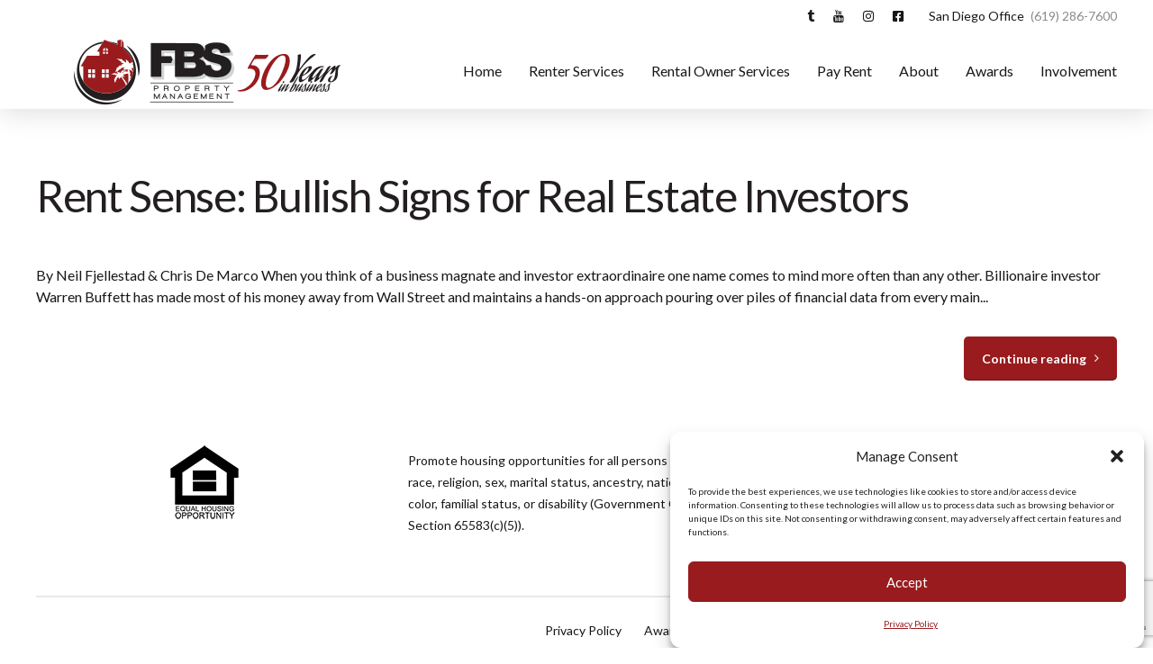

--- FILE ---
content_type: text/html; charset=utf-8
request_url: https://www.google.com/recaptcha/api2/anchor?ar=1&k=6LdYAqgbAAAAADuTktltDsFnKTGCkVfxspDT1VG4&co=aHR0cHM6Ly9mYnMtcG0uY29tOjQ0Mw..&hl=en&v=PoyoqOPhxBO7pBk68S4YbpHZ&size=invisible&anchor-ms=20000&execute-ms=30000&cb=80f7v7giekdn
body_size: 48573
content:
<!DOCTYPE HTML><html dir="ltr" lang="en"><head><meta http-equiv="Content-Type" content="text/html; charset=UTF-8">
<meta http-equiv="X-UA-Compatible" content="IE=edge">
<title>reCAPTCHA</title>
<style type="text/css">
/* cyrillic-ext */
@font-face {
  font-family: 'Roboto';
  font-style: normal;
  font-weight: 400;
  font-stretch: 100%;
  src: url(//fonts.gstatic.com/s/roboto/v48/KFO7CnqEu92Fr1ME7kSn66aGLdTylUAMa3GUBHMdazTgWw.woff2) format('woff2');
  unicode-range: U+0460-052F, U+1C80-1C8A, U+20B4, U+2DE0-2DFF, U+A640-A69F, U+FE2E-FE2F;
}
/* cyrillic */
@font-face {
  font-family: 'Roboto';
  font-style: normal;
  font-weight: 400;
  font-stretch: 100%;
  src: url(//fonts.gstatic.com/s/roboto/v48/KFO7CnqEu92Fr1ME7kSn66aGLdTylUAMa3iUBHMdazTgWw.woff2) format('woff2');
  unicode-range: U+0301, U+0400-045F, U+0490-0491, U+04B0-04B1, U+2116;
}
/* greek-ext */
@font-face {
  font-family: 'Roboto';
  font-style: normal;
  font-weight: 400;
  font-stretch: 100%;
  src: url(//fonts.gstatic.com/s/roboto/v48/KFO7CnqEu92Fr1ME7kSn66aGLdTylUAMa3CUBHMdazTgWw.woff2) format('woff2');
  unicode-range: U+1F00-1FFF;
}
/* greek */
@font-face {
  font-family: 'Roboto';
  font-style: normal;
  font-weight: 400;
  font-stretch: 100%;
  src: url(//fonts.gstatic.com/s/roboto/v48/KFO7CnqEu92Fr1ME7kSn66aGLdTylUAMa3-UBHMdazTgWw.woff2) format('woff2');
  unicode-range: U+0370-0377, U+037A-037F, U+0384-038A, U+038C, U+038E-03A1, U+03A3-03FF;
}
/* math */
@font-face {
  font-family: 'Roboto';
  font-style: normal;
  font-weight: 400;
  font-stretch: 100%;
  src: url(//fonts.gstatic.com/s/roboto/v48/KFO7CnqEu92Fr1ME7kSn66aGLdTylUAMawCUBHMdazTgWw.woff2) format('woff2');
  unicode-range: U+0302-0303, U+0305, U+0307-0308, U+0310, U+0312, U+0315, U+031A, U+0326-0327, U+032C, U+032F-0330, U+0332-0333, U+0338, U+033A, U+0346, U+034D, U+0391-03A1, U+03A3-03A9, U+03B1-03C9, U+03D1, U+03D5-03D6, U+03F0-03F1, U+03F4-03F5, U+2016-2017, U+2034-2038, U+203C, U+2040, U+2043, U+2047, U+2050, U+2057, U+205F, U+2070-2071, U+2074-208E, U+2090-209C, U+20D0-20DC, U+20E1, U+20E5-20EF, U+2100-2112, U+2114-2115, U+2117-2121, U+2123-214F, U+2190, U+2192, U+2194-21AE, U+21B0-21E5, U+21F1-21F2, U+21F4-2211, U+2213-2214, U+2216-22FF, U+2308-230B, U+2310, U+2319, U+231C-2321, U+2336-237A, U+237C, U+2395, U+239B-23B7, U+23D0, U+23DC-23E1, U+2474-2475, U+25AF, U+25B3, U+25B7, U+25BD, U+25C1, U+25CA, U+25CC, U+25FB, U+266D-266F, U+27C0-27FF, U+2900-2AFF, U+2B0E-2B11, U+2B30-2B4C, U+2BFE, U+3030, U+FF5B, U+FF5D, U+1D400-1D7FF, U+1EE00-1EEFF;
}
/* symbols */
@font-face {
  font-family: 'Roboto';
  font-style: normal;
  font-weight: 400;
  font-stretch: 100%;
  src: url(//fonts.gstatic.com/s/roboto/v48/KFO7CnqEu92Fr1ME7kSn66aGLdTylUAMaxKUBHMdazTgWw.woff2) format('woff2');
  unicode-range: U+0001-000C, U+000E-001F, U+007F-009F, U+20DD-20E0, U+20E2-20E4, U+2150-218F, U+2190, U+2192, U+2194-2199, U+21AF, U+21E6-21F0, U+21F3, U+2218-2219, U+2299, U+22C4-22C6, U+2300-243F, U+2440-244A, U+2460-24FF, U+25A0-27BF, U+2800-28FF, U+2921-2922, U+2981, U+29BF, U+29EB, U+2B00-2BFF, U+4DC0-4DFF, U+FFF9-FFFB, U+10140-1018E, U+10190-1019C, U+101A0, U+101D0-101FD, U+102E0-102FB, U+10E60-10E7E, U+1D2C0-1D2D3, U+1D2E0-1D37F, U+1F000-1F0FF, U+1F100-1F1AD, U+1F1E6-1F1FF, U+1F30D-1F30F, U+1F315, U+1F31C, U+1F31E, U+1F320-1F32C, U+1F336, U+1F378, U+1F37D, U+1F382, U+1F393-1F39F, U+1F3A7-1F3A8, U+1F3AC-1F3AF, U+1F3C2, U+1F3C4-1F3C6, U+1F3CA-1F3CE, U+1F3D4-1F3E0, U+1F3ED, U+1F3F1-1F3F3, U+1F3F5-1F3F7, U+1F408, U+1F415, U+1F41F, U+1F426, U+1F43F, U+1F441-1F442, U+1F444, U+1F446-1F449, U+1F44C-1F44E, U+1F453, U+1F46A, U+1F47D, U+1F4A3, U+1F4B0, U+1F4B3, U+1F4B9, U+1F4BB, U+1F4BF, U+1F4C8-1F4CB, U+1F4D6, U+1F4DA, U+1F4DF, U+1F4E3-1F4E6, U+1F4EA-1F4ED, U+1F4F7, U+1F4F9-1F4FB, U+1F4FD-1F4FE, U+1F503, U+1F507-1F50B, U+1F50D, U+1F512-1F513, U+1F53E-1F54A, U+1F54F-1F5FA, U+1F610, U+1F650-1F67F, U+1F687, U+1F68D, U+1F691, U+1F694, U+1F698, U+1F6AD, U+1F6B2, U+1F6B9-1F6BA, U+1F6BC, U+1F6C6-1F6CF, U+1F6D3-1F6D7, U+1F6E0-1F6EA, U+1F6F0-1F6F3, U+1F6F7-1F6FC, U+1F700-1F7FF, U+1F800-1F80B, U+1F810-1F847, U+1F850-1F859, U+1F860-1F887, U+1F890-1F8AD, U+1F8B0-1F8BB, U+1F8C0-1F8C1, U+1F900-1F90B, U+1F93B, U+1F946, U+1F984, U+1F996, U+1F9E9, U+1FA00-1FA6F, U+1FA70-1FA7C, U+1FA80-1FA89, U+1FA8F-1FAC6, U+1FACE-1FADC, U+1FADF-1FAE9, U+1FAF0-1FAF8, U+1FB00-1FBFF;
}
/* vietnamese */
@font-face {
  font-family: 'Roboto';
  font-style: normal;
  font-weight: 400;
  font-stretch: 100%;
  src: url(//fonts.gstatic.com/s/roboto/v48/KFO7CnqEu92Fr1ME7kSn66aGLdTylUAMa3OUBHMdazTgWw.woff2) format('woff2');
  unicode-range: U+0102-0103, U+0110-0111, U+0128-0129, U+0168-0169, U+01A0-01A1, U+01AF-01B0, U+0300-0301, U+0303-0304, U+0308-0309, U+0323, U+0329, U+1EA0-1EF9, U+20AB;
}
/* latin-ext */
@font-face {
  font-family: 'Roboto';
  font-style: normal;
  font-weight: 400;
  font-stretch: 100%;
  src: url(//fonts.gstatic.com/s/roboto/v48/KFO7CnqEu92Fr1ME7kSn66aGLdTylUAMa3KUBHMdazTgWw.woff2) format('woff2');
  unicode-range: U+0100-02BA, U+02BD-02C5, U+02C7-02CC, U+02CE-02D7, U+02DD-02FF, U+0304, U+0308, U+0329, U+1D00-1DBF, U+1E00-1E9F, U+1EF2-1EFF, U+2020, U+20A0-20AB, U+20AD-20C0, U+2113, U+2C60-2C7F, U+A720-A7FF;
}
/* latin */
@font-face {
  font-family: 'Roboto';
  font-style: normal;
  font-weight: 400;
  font-stretch: 100%;
  src: url(//fonts.gstatic.com/s/roboto/v48/KFO7CnqEu92Fr1ME7kSn66aGLdTylUAMa3yUBHMdazQ.woff2) format('woff2');
  unicode-range: U+0000-00FF, U+0131, U+0152-0153, U+02BB-02BC, U+02C6, U+02DA, U+02DC, U+0304, U+0308, U+0329, U+2000-206F, U+20AC, U+2122, U+2191, U+2193, U+2212, U+2215, U+FEFF, U+FFFD;
}
/* cyrillic-ext */
@font-face {
  font-family: 'Roboto';
  font-style: normal;
  font-weight: 500;
  font-stretch: 100%;
  src: url(//fonts.gstatic.com/s/roboto/v48/KFO7CnqEu92Fr1ME7kSn66aGLdTylUAMa3GUBHMdazTgWw.woff2) format('woff2');
  unicode-range: U+0460-052F, U+1C80-1C8A, U+20B4, U+2DE0-2DFF, U+A640-A69F, U+FE2E-FE2F;
}
/* cyrillic */
@font-face {
  font-family: 'Roboto';
  font-style: normal;
  font-weight: 500;
  font-stretch: 100%;
  src: url(//fonts.gstatic.com/s/roboto/v48/KFO7CnqEu92Fr1ME7kSn66aGLdTylUAMa3iUBHMdazTgWw.woff2) format('woff2');
  unicode-range: U+0301, U+0400-045F, U+0490-0491, U+04B0-04B1, U+2116;
}
/* greek-ext */
@font-face {
  font-family: 'Roboto';
  font-style: normal;
  font-weight: 500;
  font-stretch: 100%;
  src: url(//fonts.gstatic.com/s/roboto/v48/KFO7CnqEu92Fr1ME7kSn66aGLdTylUAMa3CUBHMdazTgWw.woff2) format('woff2');
  unicode-range: U+1F00-1FFF;
}
/* greek */
@font-face {
  font-family: 'Roboto';
  font-style: normal;
  font-weight: 500;
  font-stretch: 100%;
  src: url(//fonts.gstatic.com/s/roboto/v48/KFO7CnqEu92Fr1ME7kSn66aGLdTylUAMa3-UBHMdazTgWw.woff2) format('woff2');
  unicode-range: U+0370-0377, U+037A-037F, U+0384-038A, U+038C, U+038E-03A1, U+03A3-03FF;
}
/* math */
@font-face {
  font-family: 'Roboto';
  font-style: normal;
  font-weight: 500;
  font-stretch: 100%;
  src: url(//fonts.gstatic.com/s/roboto/v48/KFO7CnqEu92Fr1ME7kSn66aGLdTylUAMawCUBHMdazTgWw.woff2) format('woff2');
  unicode-range: U+0302-0303, U+0305, U+0307-0308, U+0310, U+0312, U+0315, U+031A, U+0326-0327, U+032C, U+032F-0330, U+0332-0333, U+0338, U+033A, U+0346, U+034D, U+0391-03A1, U+03A3-03A9, U+03B1-03C9, U+03D1, U+03D5-03D6, U+03F0-03F1, U+03F4-03F5, U+2016-2017, U+2034-2038, U+203C, U+2040, U+2043, U+2047, U+2050, U+2057, U+205F, U+2070-2071, U+2074-208E, U+2090-209C, U+20D0-20DC, U+20E1, U+20E5-20EF, U+2100-2112, U+2114-2115, U+2117-2121, U+2123-214F, U+2190, U+2192, U+2194-21AE, U+21B0-21E5, U+21F1-21F2, U+21F4-2211, U+2213-2214, U+2216-22FF, U+2308-230B, U+2310, U+2319, U+231C-2321, U+2336-237A, U+237C, U+2395, U+239B-23B7, U+23D0, U+23DC-23E1, U+2474-2475, U+25AF, U+25B3, U+25B7, U+25BD, U+25C1, U+25CA, U+25CC, U+25FB, U+266D-266F, U+27C0-27FF, U+2900-2AFF, U+2B0E-2B11, U+2B30-2B4C, U+2BFE, U+3030, U+FF5B, U+FF5D, U+1D400-1D7FF, U+1EE00-1EEFF;
}
/* symbols */
@font-face {
  font-family: 'Roboto';
  font-style: normal;
  font-weight: 500;
  font-stretch: 100%;
  src: url(//fonts.gstatic.com/s/roboto/v48/KFO7CnqEu92Fr1ME7kSn66aGLdTylUAMaxKUBHMdazTgWw.woff2) format('woff2');
  unicode-range: U+0001-000C, U+000E-001F, U+007F-009F, U+20DD-20E0, U+20E2-20E4, U+2150-218F, U+2190, U+2192, U+2194-2199, U+21AF, U+21E6-21F0, U+21F3, U+2218-2219, U+2299, U+22C4-22C6, U+2300-243F, U+2440-244A, U+2460-24FF, U+25A0-27BF, U+2800-28FF, U+2921-2922, U+2981, U+29BF, U+29EB, U+2B00-2BFF, U+4DC0-4DFF, U+FFF9-FFFB, U+10140-1018E, U+10190-1019C, U+101A0, U+101D0-101FD, U+102E0-102FB, U+10E60-10E7E, U+1D2C0-1D2D3, U+1D2E0-1D37F, U+1F000-1F0FF, U+1F100-1F1AD, U+1F1E6-1F1FF, U+1F30D-1F30F, U+1F315, U+1F31C, U+1F31E, U+1F320-1F32C, U+1F336, U+1F378, U+1F37D, U+1F382, U+1F393-1F39F, U+1F3A7-1F3A8, U+1F3AC-1F3AF, U+1F3C2, U+1F3C4-1F3C6, U+1F3CA-1F3CE, U+1F3D4-1F3E0, U+1F3ED, U+1F3F1-1F3F3, U+1F3F5-1F3F7, U+1F408, U+1F415, U+1F41F, U+1F426, U+1F43F, U+1F441-1F442, U+1F444, U+1F446-1F449, U+1F44C-1F44E, U+1F453, U+1F46A, U+1F47D, U+1F4A3, U+1F4B0, U+1F4B3, U+1F4B9, U+1F4BB, U+1F4BF, U+1F4C8-1F4CB, U+1F4D6, U+1F4DA, U+1F4DF, U+1F4E3-1F4E6, U+1F4EA-1F4ED, U+1F4F7, U+1F4F9-1F4FB, U+1F4FD-1F4FE, U+1F503, U+1F507-1F50B, U+1F50D, U+1F512-1F513, U+1F53E-1F54A, U+1F54F-1F5FA, U+1F610, U+1F650-1F67F, U+1F687, U+1F68D, U+1F691, U+1F694, U+1F698, U+1F6AD, U+1F6B2, U+1F6B9-1F6BA, U+1F6BC, U+1F6C6-1F6CF, U+1F6D3-1F6D7, U+1F6E0-1F6EA, U+1F6F0-1F6F3, U+1F6F7-1F6FC, U+1F700-1F7FF, U+1F800-1F80B, U+1F810-1F847, U+1F850-1F859, U+1F860-1F887, U+1F890-1F8AD, U+1F8B0-1F8BB, U+1F8C0-1F8C1, U+1F900-1F90B, U+1F93B, U+1F946, U+1F984, U+1F996, U+1F9E9, U+1FA00-1FA6F, U+1FA70-1FA7C, U+1FA80-1FA89, U+1FA8F-1FAC6, U+1FACE-1FADC, U+1FADF-1FAE9, U+1FAF0-1FAF8, U+1FB00-1FBFF;
}
/* vietnamese */
@font-face {
  font-family: 'Roboto';
  font-style: normal;
  font-weight: 500;
  font-stretch: 100%;
  src: url(//fonts.gstatic.com/s/roboto/v48/KFO7CnqEu92Fr1ME7kSn66aGLdTylUAMa3OUBHMdazTgWw.woff2) format('woff2');
  unicode-range: U+0102-0103, U+0110-0111, U+0128-0129, U+0168-0169, U+01A0-01A1, U+01AF-01B0, U+0300-0301, U+0303-0304, U+0308-0309, U+0323, U+0329, U+1EA0-1EF9, U+20AB;
}
/* latin-ext */
@font-face {
  font-family: 'Roboto';
  font-style: normal;
  font-weight: 500;
  font-stretch: 100%;
  src: url(//fonts.gstatic.com/s/roboto/v48/KFO7CnqEu92Fr1ME7kSn66aGLdTylUAMa3KUBHMdazTgWw.woff2) format('woff2');
  unicode-range: U+0100-02BA, U+02BD-02C5, U+02C7-02CC, U+02CE-02D7, U+02DD-02FF, U+0304, U+0308, U+0329, U+1D00-1DBF, U+1E00-1E9F, U+1EF2-1EFF, U+2020, U+20A0-20AB, U+20AD-20C0, U+2113, U+2C60-2C7F, U+A720-A7FF;
}
/* latin */
@font-face {
  font-family: 'Roboto';
  font-style: normal;
  font-weight: 500;
  font-stretch: 100%;
  src: url(//fonts.gstatic.com/s/roboto/v48/KFO7CnqEu92Fr1ME7kSn66aGLdTylUAMa3yUBHMdazQ.woff2) format('woff2');
  unicode-range: U+0000-00FF, U+0131, U+0152-0153, U+02BB-02BC, U+02C6, U+02DA, U+02DC, U+0304, U+0308, U+0329, U+2000-206F, U+20AC, U+2122, U+2191, U+2193, U+2212, U+2215, U+FEFF, U+FFFD;
}
/* cyrillic-ext */
@font-face {
  font-family: 'Roboto';
  font-style: normal;
  font-weight: 900;
  font-stretch: 100%;
  src: url(//fonts.gstatic.com/s/roboto/v48/KFO7CnqEu92Fr1ME7kSn66aGLdTylUAMa3GUBHMdazTgWw.woff2) format('woff2');
  unicode-range: U+0460-052F, U+1C80-1C8A, U+20B4, U+2DE0-2DFF, U+A640-A69F, U+FE2E-FE2F;
}
/* cyrillic */
@font-face {
  font-family: 'Roboto';
  font-style: normal;
  font-weight: 900;
  font-stretch: 100%;
  src: url(//fonts.gstatic.com/s/roboto/v48/KFO7CnqEu92Fr1ME7kSn66aGLdTylUAMa3iUBHMdazTgWw.woff2) format('woff2');
  unicode-range: U+0301, U+0400-045F, U+0490-0491, U+04B0-04B1, U+2116;
}
/* greek-ext */
@font-face {
  font-family: 'Roboto';
  font-style: normal;
  font-weight: 900;
  font-stretch: 100%;
  src: url(//fonts.gstatic.com/s/roboto/v48/KFO7CnqEu92Fr1ME7kSn66aGLdTylUAMa3CUBHMdazTgWw.woff2) format('woff2');
  unicode-range: U+1F00-1FFF;
}
/* greek */
@font-face {
  font-family: 'Roboto';
  font-style: normal;
  font-weight: 900;
  font-stretch: 100%;
  src: url(//fonts.gstatic.com/s/roboto/v48/KFO7CnqEu92Fr1ME7kSn66aGLdTylUAMa3-UBHMdazTgWw.woff2) format('woff2');
  unicode-range: U+0370-0377, U+037A-037F, U+0384-038A, U+038C, U+038E-03A1, U+03A3-03FF;
}
/* math */
@font-face {
  font-family: 'Roboto';
  font-style: normal;
  font-weight: 900;
  font-stretch: 100%;
  src: url(//fonts.gstatic.com/s/roboto/v48/KFO7CnqEu92Fr1ME7kSn66aGLdTylUAMawCUBHMdazTgWw.woff2) format('woff2');
  unicode-range: U+0302-0303, U+0305, U+0307-0308, U+0310, U+0312, U+0315, U+031A, U+0326-0327, U+032C, U+032F-0330, U+0332-0333, U+0338, U+033A, U+0346, U+034D, U+0391-03A1, U+03A3-03A9, U+03B1-03C9, U+03D1, U+03D5-03D6, U+03F0-03F1, U+03F4-03F5, U+2016-2017, U+2034-2038, U+203C, U+2040, U+2043, U+2047, U+2050, U+2057, U+205F, U+2070-2071, U+2074-208E, U+2090-209C, U+20D0-20DC, U+20E1, U+20E5-20EF, U+2100-2112, U+2114-2115, U+2117-2121, U+2123-214F, U+2190, U+2192, U+2194-21AE, U+21B0-21E5, U+21F1-21F2, U+21F4-2211, U+2213-2214, U+2216-22FF, U+2308-230B, U+2310, U+2319, U+231C-2321, U+2336-237A, U+237C, U+2395, U+239B-23B7, U+23D0, U+23DC-23E1, U+2474-2475, U+25AF, U+25B3, U+25B7, U+25BD, U+25C1, U+25CA, U+25CC, U+25FB, U+266D-266F, U+27C0-27FF, U+2900-2AFF, U+2B0E-2B11, U+2B30-2B4C, U+2BFE, U+3030, U+FF5B, U+FF5D, U+1D400-1D7FF, U+1EE00-1EEFF;
}
/* symbols */
@font-face {
  font-family: 'Roboto';
  font-style: normal;
  font-weight: 900;
  font-stretch: 100%;
  src: url(//fonts.gstatic.com/s/roboto/v48/KFO7CnqEu92Fr1ME7kSn66aGLdTylUAMaxKUBHMdazTgWw.woff2) format('woff2');
  unicode-range: U+0001-000C, U+000E-001F, U+007F-009F, U+20DD-20E0, U+20E2-20E4, U+2150-218F, U+2190, U+2192, U+2194-2199, U+21AF, U+21E6-21F0, U+21F3, U+2218-2219, U+2299, U+22C4-22C6, U+2300-243F, U+2440-244A, U+2460-24FF, U+25A0-27BF, U+2800-28FF, U+2921-2922, U+2981, U+29BF, U+29EB, U+2B00-2BFF, U+4DC0-4DFF, U+FFF9-FFFB, U+10140-1018E, U+10190-1019C, U+101A0, U+101D0-101FD, U+102E0-102FB, U+10E60-10E7E, U+1D2C0-1D2D3, U+1D2E0-1D37F, U+1F000-1F0FF, U+1F100-1F1AD, U+1F1E6-1F1FF, U+1F30D-1F30F, U+1F315, U+1F31C, U+1F31E, U+1F320-1F32C, U+1F336, U+1F378, U+1F37D, U+1F382, U+1F393-1F39F, U+1F3A7-1F3A8, U+1F3AC-1F3AF, U+1F3C2, U+1F3C4-1F3C6, U+1F3CA-1F3CE, U+1F3D4-1F3E0, U+1F3ED, U+1F3F1-1F3F3, U+1F3F5-1F3F7, U+1F408, U+1F415, U+1F41F, U+1F426, U+1F43F, U+1F441-1F442, U+1F444, U+1F446-1F449, U+1F44C-1F44E, U+1F453, U+1F46A, U+1F47D, U+1F4A3, U+1F4B0, U+1F4B3, U+1F4B9, U+1F4BB, U+1F4BF, U+1F4C8-1F4CB, U+1F4D6, U+1F4DA, U+1F4DF, U+1F4E3-1F4E6, U+1F4EA-1F4ED, U+1F4F7, U+1F4F9-1F4FB, U+1F4FD-1F4FE, U+1F503, U+1F507-1F50B, U+1F50D, U+1F512-1F513, U+1F53E-1F54A, U+1F54F-1F5FA, U+1F610, U+1F650-1F67F, U+1F687, U+1F68D, U+1F691, U+1F694, U+1F698, U+1F6AD, U+1F6B2, U+1F6B9-1F6BA, U+1F6BC, U+1F6C6-1F6CF, U+1F6D3-1F6D7, U+1F6E0-1F6EA, U+1F6F0-1F6F3, U+1F6F7-1F6FC, U+1F700-1F7FF, U+1F800-1F80B, U+1F810-1F847, U+1F850-1F859, U+1F860-1F887, U+1F890-1F8AD, U+1F8B0-1F8BB, U+1F8C0-1F8C1, U+1F900-1F90B, U+1F93B, U+1F946, U+1F984, U+1F996, U+1F9E9, U+1FA00-1FA6F, U+1FA70-1FA7C, U+1FA80-1FA89, U+1FA8F-1FAC6, U+1FACE-1FADC, U+1FADF-1FAE9, U+1FAF0-1FAF8, U+1FB00-1FBFF;
}
/* vietnamese */
@font-face {
  font-family: 'Roboto';
  font-style: normal;
  font-weight: 900;
  font-stretch: 100%;
  src: url(//fonts.gstatic.com/s/roboto/v48/KFO7CnqEu92Fr1ME7kSn66aGLdTylUAMa3OUBHMdazTgWw.woff2) format('woff2');
  unicode-range: U+0102-0103, U+0110-0111, U+0128-0129, U+0168-0169, U+01A0-01A1, U+01AF-01B0, U+0300-0301, U+0303-0304, U+0308-0309, U+0323, U+0329, U+1EA0-1EF9, U+20AB;
}
/* latin-ext */
@font-face {
  font-family: 'Roboto';
  font-style: normal;
  font-weight: 900;
  font-stretch: 100%;
  src: url(//fonts.gstatic.com/s/roboto/v48/KFO7CnqEu92Fr1ME7kSn66aGLdTylUAMa3KUBHMdazTgWw.woff2) format('woff2');
  unicode-range: U+0100-02BA, U+02BD-02C5, U+02C7-02CC, U+02CE-02D7, U+02DD-02FF, U+0304, U+0308, U+0329, U+1D00-1DBF, U+1E00-1E9F, U+1EF2-1EFF, U+2020, U+20A0-20AB, U+20AD-20C0, U+2113, U+2C60-2C7F, U+A720-A7FF;
}
/* latin */
@font-face {
  font-family: 'Roboto';
  font-style: normal;
  font-weight: 900;
  font-stretch: 100%;
  src: url(//fonts.gstatic.com/s/roboto/v48/KFO7CnqEu92Fr1ME7kSn66aGLdTylUAMa3yUBHMdazQ.woff2) format('woff2');
  unicode-range: U+0000-00FF, U+0131, U+0152-0153, U+02BB-02BC, U+02C6, U+02DA, U+02DC, U+0304, U+0308, U+0329, U+2000-206F, U+20AC, U+2122, U+2191, U+2193, U+2212, U+2215, U+FEFF, U+FFFD;
}

</style>
<link rel="stylesheet" type="text/css" href="https://www.gstatic.com/recaptcha/releases/PoyoqOPhxBO7pBk68S4YbpHZ/styles__ltr.css">
<script nonce="RY-1AvrDPIkPIif0PHGJHg" type="text/javascript">window['__recaptcha_api'] = 'https://www.google.com/recaptcha/api2/';</script>
<script type="text/javascript" src="https://www.gstatic.com/recaptcha/releases/PoyoqOPhxBO7pBk68S4YbpHZ/recaptcha__en.js" nonce="RY-1AvrDPIkPIif0PHGJHg">
      
    </script></head>
<body><div id="rc-anchor-alert" class="rc-anchor-alert"></div>
<input type="hidden" id="recaptcha-token" value="[base64]">
<script type="text/javascript" nonce="RY-1AvrDPIkPIif0PHGJHg">
      recaptcha.anchor.Main.init("[\x22ainput\x22,[\x22bgdata\x22,\x22\x22,\[base64]/[base64]/[base64]/[base64]/[base64]/[base64]/KGcoTywyNTMsTy5PKSxVRyhPLEMpKTpnKE8sMjUzLEMpLE8pKSxsKSksTykpfSxieT1mdW5jdGlvbihDLE8sdSxsKXtmb3IobD0odT1SKEMpLDApO08+MDtPLS0pbD1sPDw4fFooQyk7ZyhDLHUsbCl9LFVHPWZ1bmN0aW9uKEMsTyl7Qy5pLmxlbmd0aD4xMDQ/[base64]/[base64]/[base64]/[base64]/[base64]/[base64]/[base64]\\u003d\x22,\[base64]\\u003d\x22,\[base64]/w6PCrBFfHMOWMBwFw6Bnw43DiwPClMKUw4U7w67Ds8O1dsOZPcK8RsKESMOwwoI1ecOdGk0uZMKWw5rCoMOjwrXCkcKOw4PCisOjGVloGXXClcO/JERXei86RTlRw5bCssKFFTDCq8OPP3nChFd7wpMAw7vClcKBw6dWPsObwqMBbCDCicOZw69PPRXDjnptw7rCmMOJw7fCtw/Dh2XDj8K5wocEw6QbYgY9w5rCvhfCoMKTwoxSw4fCgsOMWMOmwpdMwrxBwrHDoW/DlcO4HGTDgsO0w4zDicOCbMKCw7lmwr4QcUQDMwt3P2PDlXhBwo0+w6bDtMKcw5/Do8OfLcOwwr40esK+UsK0w6jCgGQlAwTCrXfDtFzDncKcw4fDnsOrwpptw5YDQDDDrADCh0XCgB3DjsOBw4V9HsKcwpNuVMKfKMOjCcO1w4HCssKDw7tPwqJtw4jDmzk5w7A/wpDDry1gdsOKZMOBw7PDqcO+RhIcwrnDmBZvQw1PBD/Dr8K7ZcK0fCAIWsO3UsKJwoTDlcOVw4LDtsKvaE3Cv8OUUcOXw4zDgMOuQ0fDq0gdw4bDlsKHZDrCgcOkwqDDsG3Cl8OATMOoXcOKb8KEw4/CvsOOOsOEwrRvw45IH8OEw7pNwokGf1hlwrhhw4XDmMO8wql7wo/Cl8ORwqtXw6TDuXXDq8OrwozDo1ktfsKAw4DDm0BIw6BtaMO5w4YmGMKgNitpw7ooZMOpHi4tw6QZw6ttwrNRUxZBHCLDjcONUjvCiw0iw5zDocKNw6HDjUDDrGnCocKDw50qw7rDqHVkIcObw68uw73ClQzDnhDDosOyw6TCjD/CisOpwpXDs3HDh8OcwqHCjsKEwrbDtUMibcOUw5oKw4LCusOcVFfChsOTWF7DoB/DkzsGwqrDojnDom7Dv8KcEF3ChsKWw7V0dsKqBxI/DiDDrl8KwqJDBBbDg1zDqMOUw4k3wpJnw695EMO9wp55PMKawqA+ejAzw6TDnsOENMOTZQITwpFiS8KFwq52Myx8w5fDvcOsw4Y/[base64]/DhcOaYcKsw7VrwpdsKXjDtsO5YsKcFVPDpcK6w6Mew7s8w7vCvsOXw61UZGsNacK0w4cXCcOFwoYyw5powrBDD8KNcl/[base64]/CtDl6wrRuwofDlsOwd8O7wqvClSkTwp1RTGHDoQTDhhobw7M9aRzDsTQYwpFyw6NeJcKAYHJ8wrE3esOYaV8Bw5Qxw6nDlGZFw6MWw5Zww4nDnjtoU00xCMO3QsOKGsOsIDBcB8Oswq/[base64]/DmEklPB/DlDjClcOswopdw4XDjzTDocOIX8OkwonCksOLw65yw79yw4XDk8Oswq1AwpN6wojCgcOmBsOKTMKBbmk/[base64]/CsgPCpWLDlsOMUxkMLcKpTsOXwr5LCMOqw4XChQbDvSfCsx3CsWlfwp1HTFNew7PCgsKLRiTDr8OWw5DCt0BzwrcWwpTDnS3CgcOTLsKHwo/ChMKyw7/[base64]/Ckm51RcKWw7ZMdQ0uwoB6TAPCjCYwfMKuwqzCkRU0w6jCpCPCm8KZwpvDhy7Du8KUPsKIw67CuizDk8KJwoHCkUzCnRhUwpczwrcvJRHCl8K7w77DpsOLdMOfJgPCucO6RAIUw7QOETXDvAvChw9OGcKgTQLDnHHCvcKQwpXCqcKadkg/wpnDmcKZwqgrw40Yw7HCtTbCu8Khw4t+wpVVw5Buw5xWEsK1G2jDssOgworDlsKWIMKfw5TDuXMqVMOYb33Dj3h9VcKlCcOjw7R0cHcRwqcywoXCt8OOGGbDvsK2K8OnRsOkw6fCnyBTZMKpwrhCS3TCphvDvS3DlcK5w59UCErDpsKjworDnDdjV8Osw7/DscKhZmbClsOUwp4oR3ddw5pLw5zDrcOWbsOQw5LDgsKYw4BHw54YwrAsw6rCmsKLS8OLMWnCv8O3GWgZE1jChgpRTAzCrMK3aMO5wpQMw5VQw6tzw4/Cs8K2wqBlwq7Ch8Kqw4ttw47DscOFw5gfEcOnEMOJdMOiP34qKxnCh8OsKsOlw47Do8K0wrTCn2Exwr3CumURE2nCuW7DknXCusOfBiHCiMKWJFUcw7nClsOywpd1DsOQw7w2w6Q/[base64]/CvsO1woYJw71zw7tnUEx/BsKDKDrCuMKHOcKqPG1pUi3DoXpWwrbDjFxCNsKEw55gwpx7w4M3wpRXR11ELcKlTsOBw6RAwqZxw57CtsK+NsKxwqVENjQ1TMKNwoFuEQAaTh19wrzDjcOWHcKcNsOcNhzCqjrCncOuDcKEK214w67DusOWa8OhwpYdY8KbC0LCncOsw7/Cq0vClTdBw6HCp8Ocw58KbxdCa8KNBTnDjgXClnkjwojCicOLw6XDugrDlzRGKx92HsKXwqYjB8Kdw5N0wrRoHcKDwrrDo8O3w5QVw4/CsgVJEzTCq8Omwp9EU8Kvw6PDmcKDw6/CkykwwotFdSgnWUkNw4ZXwqFow4h7I8KqEMO/w5/DrV5nFsO5w53DrcOVE3N9w7/CsXXDvGvDrkLDpcK3RlFIYcOyRMOLw6Rjw7zDg1zCk8Ohw5LCvMOyw5EoX0FEfcOnRSfCmcOtKns/[base64]/Ck8OLw6pLK8O5w6PCpMKfKMOtcBHCicKVGkXDvBVqasKCw4TCgsOsGMOSNsKYw4zDnlrDmyrCtTjCjSvDhMOqEzQUw41dw67DuMKMf3/DvV/CkCU1w4TCq8KQKsKpwrwZw7hYwp/ClcOOcsOlCFnCmsK3w5DDmxnCgmzDsMK3w6VvGMKdFVMEacKrO8KbLsK+M0x+RsK3wpt3I3nCk8K3GcOkw5QcwpATdihuw4FfwpLDpMK+dMKpwq49w5nDhsKNwpLDuG0ifsKOwqfDrFLDh8Oiw4ofwpxWwpvCk8OTw5DCgDZmw4xdwrB7w7/CiA3DsldCYFtVBMKJwqEqd8Ohw67Dt2zDrsOBw7p0bMO9Zy7CksKAOxQhYAEIwqVawpdlTUDCp8OKZFTDksKicl4AwrFREMKKw4rCkTvCi3fCqzDCvMK+wpjDvsOVTsKHXT/Cq01Tw4ljacOnw4UTw48OMMOuLDDDnsKbasKmw4fDhMKrAFhcG8OiwqHCm2MvwqvCkRzDmsO0EsO/SRTCgDPCpirCkMOydUzDhlRowpY5OBlxPcKCw41cL8Kcw6LCoFXCg1zDicKLw4PCpT5RwovCvBpxKcKCwrnDsDTDmhBQw4/CknwuwobCn8KeQcO0dcKTw63CpnJUdSLDiWh/woU0IjnDh00WwqXCisO/P3luw512wo5Dw7gkw5pqc8ObUsOGw7B8w7ghaVDDskUZMsOlwqrCkDB/wrgpwqvDnsOVXsK8AcO6XXEpwps0wr3CmMOsYsOHBWtvesOdHTnDg1LDt2LDsMK1b8OYw6EgBMORwpXChVUZwo3ChMORRMKEwrDClyXDhAdZwop2w6Ylw6BWwp0ZwqJrUMOtFcKFw6PDgcOPGMKHAS7DmDE9dsOXwo/DkcKiw7gzZMOQB8O0wqfDusONXUJ3wp7CkV/DvcO1AsOowpvCvgvCsTcqaMOiDBFnPsOEwqNow7oYwoTCjsOoKXRqw6bCmjLDl8K+cz9nw7rCsmDCrMOdwrnDrEfCiQQmPXTDhhIeJ8Kdwo3CixvDhcO0Ph3DqRZjKhdVcMKfHWjCvsOCw4txwr8nw6QPB8KqwqfDjMOowo/DnHnCq2ISCcK8H8OtHXjCisOPfR8qasOqYG1KQyrDo8O7worDhFHDvsKKw4AKw7NcwpwgwokdZE3CgMOTEcKKC8O2LsKYRMKBwp8jw5dkXRYvaxEaw7TDkX3Dp0RBwofChsKrdw0vZjvDg8KXQCp6McOgNmDCtcOePEBQw6VvwrfCtcKZVXXCmW/Dv8KEwrHDn8K7ByfDnGXDr1/[base64]/Do8O/L8KkAcKBwrzDscOkHGTDnWzDgD0Bw6nDlsO+eGPCmQYEaSDDs3Aww7UOEMOiIhvCqgTCuMK+ZGQ6PUrDiSRKw59CcUUzw4powqNpMFHCuMOow67CkWYMMsK6KsK7TcO3UkgMDcO2LcOTwpx5w63DsjsONkzDlX4JcsK+LkB/PSgKHi8nLRfDvWfDh3PDmC4awqAWw4QlX8KmLBA0DMKTw6zCj8O1w7PCkWBqw5YqQcO1U8OAUV/[base64]/wpIZwoPCuG/DtsK2FcKow4/CgcO4wpzCrynCgEd4b2HDqSk1w4ZGwqLCvB3DnMOiwonDugdcM8Knw5fClsKaJsOXw7o8w5nDrsKQw5LDisO1w7TDqcO+OkZ4YR9cw7o0dcK5HcKuAFdFZCxBw4fDiMOQwqNmw67DtylTwoQWwr7CthzCiRN6woDDhhHDnMKTVDd/[base64]/w47DsAdIbMKBfMKsZMOfBTvDhH7Dn8OSwqLChsK3wqHDpsO3UsKAwrleb8Kkw7U4wrzChTQNwo1rw7zDriPDrCIPFsOLDMKVSidrwq8aTcKuKcOKci9eDkjDgw3ClkvCgRrDnMOsdMONwqXDrBI4wqsEW8KuJQvCusOAw7Z1SXtlw7Qyw6xiRMOlw5QcB0fDrBc/wq9EwqwBdG8Bw6bDicKQeHDCrBfCmcKNYsKmS8KIPxFTcMKgwpPCscKCwr1TbsKHw5lBCjc3WgfDrMKRwrRHw78yP8Kgw5ozMWtiez/[base64]/Dvh0WBWvDicKRw6HCg3QMw5DDqMO1w4o5w7nDqcK/[base64]/Dsms5w6/[base64]/w4BMwotHdUZBw5HCgB/DuncJw6NpVj/Cu8K7TCBawpEWVsKJR8Oowo7CqsKVaUU/woIXwr97EsOpw5NuLcKnw7MMccKtwrwaf8O2woZ4HsKwWMKEHcOjJcO7T8OAByzCgsKew6lowq/DmjjDl3vCgMKMw5IPJHJ0D17CncOOw57CjALClMKiX8KeGgsvRMKHwq4EHsO9wqBcQ8O2wpNwVcOCLMO7w4gFKMKmC8OrwpvCpSx0w74qekvDmnXCusKtwrDDrGgpJBjDkMOgwo0Fw4zCisKIw4DDpGbDrAYzAl94AsOFwr93TcOpw6bCosK5TMKaCsO8wowkwrDDj1/DtsKETHR7ICDDtMKKUsKbw7fDpcKyUFHChwPDvVRqw4HChsOow4Ukwr3CkiHDg1zDnF9Pbyc5I8KSDcO6csOzwqYGwrcaORLDg2csw456CVjDuMOwwppbMsKQwooYaxtGwoQIw4s5T8KoQQbDgyscWsOPCVE3N8KmwowpwobCn8OAD3TDnT/DnBzCncOeMwPCjMO7w6XDoV3CvcOtwpDCrixXw4XCtsKmPwR7woU8w7wkPhDDv1RkBsOcwrJAwqjCoBNnwpUGSsOfccO2wojCscKew6PCoVM/w7RXw7vCgMOuwoTDi0vDtcOdPMKYworCmipsBUM3EwnCkcKKwolyw6IHwoQTCcKpKsKDwrPDoBHCtQYUw7JSMETDpsKVwotFdl9vGsKIwpAdfsOjTgtBw4Aewo9RPyTCiMOtw7/CtcOuFQQHw7bDtcKvw4/DqQTDszfDg33CocKQw4ZGw4ckw7fDvBfCm28/wpoBUwTDnsKdBhjDmsKLPAbCv8OMc8KzXAvDrMKAw4LCgVpmAcOSw7DCjTkzw4d3wq7DoQ8bw7hpexJUd8KjwrF5w4Ycw5EXC1V/w68tw4tgUTs6C8OawrPDkTlrw697fRs6V3PDgsKNw6NfZsOYdsOMIcOFPcK2woTCoQ8Hw5bCt8KuMsKuw49MBcO8UgJ/D1BRw75rwrhDMcOkK3rDugMTIcOUwp/DjsKBw4AKGRjDs8OsQ2RhAsKKwpjCjMKOw6rDgcO6wovDk8Kbw5nCp1Q9ScKcw4oXUQlWw4fDlljDssOBw6bDv8OgbcOZwqPCrcOiwpvCuChfwqkvXMOqwrJEwoRDw73DicOXCGnCtlfDmQRtwpQvM8OfwpTDqMKcccK4w7bCmMODwq1/EBTClsOgwobCtsORZ23DpVNRwqXDrjA5w5bCiHTCmm9acFxuUMOLYUZlWH/[base64]/DpcKgw6QswrnDuMO1W2EdKHh4wptOf8O7wovDlcKnwqB3WsOXw68EfcKXwqRbV8KgYUDDmcO2USbCmMKvP04nGcKZw4drcRxyL2DCmcOHQ04SDTzCmVdow53CrABOwq3Cg0DDsCdZw43Ci8O7YB3CuMOrcsKPw61/YMOGwptUw5UFwr/CocOcw44CYhfDkMOqCHU9wqvCmxRmFcO9CRnDo0AzRGbDqsKBTXTChsOHw4x3wovCo8KILsOTaX/DncONJ1dSOEUvfsOKP3s4w5NwA8KMw77Clk19BXTClS3CsxMEd8O1wrheWWkSYz3CjcK2w5QyC8K3X8OQUx8Ow6pQwq7CvxrCpsKbw5HDu8OBw5/[base64]/w4ENKMK2wp1MwqNIwppDbcKkwqTCmsOLw7ULAsKRP8O5bxHCmsKQwqzDncKewo/CrXNcWsKMwr3Cqy1tw4zDp8O/F8OLw47CocOlWVtyw5DCjx0PwovCj8K2X3QXSsOkTz/DocOGwqHDnB5SMcKUCiTCp8Kzbyc1ZMO8e0tww6jCgU8Rw4dhDE7DlsOwwobCosOEw6jDlcOIXsOyw6/CmcK8TcO5w7/DgMKawqfCtgUNA8Osw5PDp8O1w4N/[base64]/DiCt8wqbDmsO+PgRsw5hWwobCocKywrkZDsKHwpQmw7nDtsOqAcODO8O9w7NOJSbCrcKrwoxMLEjDsjTConoYwoDCg2AKwqPCpcO9DcKrBhAlwqTDhMOwOUHDv8KzEXbDjE7Di2jDpjsbQsO6M8KkacO+w6Few64+wpzDg8Kswq/[base64]/ClQ0pwqzCl8KVBGRFwpQow7vCksOVwo0kUMKoCsKJwpkew5pmBcKKw4/DisKpw4ZpIMOdeTjCgmnDk8K0U3LCuBJJXMKJwqsvwo3Cj8OTOyvDuA4lJcK7DcKEFiMaw4M1OMO8M8OPRcO1wqFrwqpfR8OXw5c5L1V/[base64]/DgjfCqMO/T8OWw6Q7A3HDpSHCgcOlw4rCoMKJw4bDlVfCmMO3wrgUTcK7QcKKXWNOw55dw4YoT3ksA8OWXiLCpA/Ch8OfcyHCgBnDrmI8M8O+w7HCo8OXw4Jrw4YSw5hSf8OrdsK6ZcKkwpMAJ8KYwqA9GivCvcKdRcK7wqrCpcOCHsKQDA/[base64]/w6VWNcKTKSVzRgTCrsK0dSt9JUwlwoY4woTCoRnCnF1NwqJ6GcOfX8OmwrdPVcOANksEwonCssK1dcO3woPCuGN8P8OYw6vCiMOeZTHDpMOafcOBwqLDuMOrJcO8dsOzwpvDtnc+wpEWwq/CpEl/[base64]/OcO/w4fChwdBw6DCn8OVA1sRw6vCn8O5D3XCm2oHw6NobsKWTMKEwpHDgUHCocOxwpTCtcOjw6F0TsO2w43CrUxuwprDr8Kdc3TClRooQ3/CvGPCrMObw7JrNCHDj2/DuMOIwpUawo7CjX/DsiYlwrPChSHCh8OmD0YeNEDCsQDChMOXwpfCrMKtbVjCt1XDqMO7D8OOw6nCkk9cw5NOIMKqdlRBacK5wosCw6vCkTx+LMKFXRwSw6rCrcKRwoXCscKCwqHCj8KWw4UmS8K0wqFjwpzCk8OUPXsCwoPCmcKBw7/DuMKeZ8KRwrMhK1Nlw6ZPwqpMJm5Vw4ofLMK7wo03DB7DhQFdSmTDnMKqw4jDmMOnw6NBMFnCvwrCsxjCgMOTNxzCjQ7CoMKBw6hFwq/CjMKNW8KXwosCHApYwobDkcKfWkJnJMOSV8OYDXfCusOswrRfC8OQODIpw7TCo8KsasOTw4DCgnLCokULaS8kXF/[base64]/WcKiMsOcwqbDnMODezTCo0Bzw6nDkcO9wrTCr8OrRBfDrmfDkMOGwr4RRS3CscOaw5rCqcKYBMKCw7sgSn7CoWZqDhTDj8OjEQTDpnnDkxhCwrRyQCDCrVUlw7/Dswc1w7XCqMO7w4bCugvDn8KUwpVLwpvDlsOZw4IWw6R3wrrDuj7CmMOBN2sUV8KLHFMtGsOQwoTCv8Oiw5bCocKWw5vDmcKqSV3Co8ODworDtcOvY04jw4FzFwlEZMKYGcOofMKFwpB+w7pjEzAPw4LDh053wpctw6zCuB8bwo/DgMO4wqbCoTkdcDtnXy7CjMKTOgccw5t3UsOLw59/[base64]/CngzCtE4cU8OVYw/CqsOKLkwlbWLDrcO3w7jCoAJVDcO/[base64]/Ch0Mgwq3CgXBvJcOxKhtlFcOUwpkPwo9Gw6HCpcKVCkR/wpMdaMOUwqlbw7rCtTXCkHzCr0o9wonCnVlBw4lJFUrCslDDmMOEPsOfYR0vZMK0ZsO7N2vDgkHCv8KvWhHDt8KBwojCjSAVfMOnd8OLw4gNYcKFwq7Ck04pw77CosKdDXnDk0/DpcK3wprCjV3DshN/[base64]/Cry/CjCfCjMOeLsOww60lLsOabFNHHsOFwqjDlcKgwpY1XVXDv8O/w4PCrm7Dki7DlVkhZcOTS8OawoXCq8OIwprCqHfDt8KeGsK7BV7DncKww5NMXUDCjwTDpMKxeAV6w655w6Rbw69Gw6/Ct8OeJcO1w4nDtMO2CCEzw7x5w49fdsKJHm1Jw41dw6LCnMKTTkJacsOowo3CiMOXwrfCnz4+CsOuBcKPUy8MUCHCqA4aw6/[base64]/DvMK1CAZAwpM7QMO5UsK8EjPDqk3Dp8O/H8OnDcO5fsK+EWZmw691wp4Lw4YGZMO1w4HDqh/DusODwofDjsOmw7HCksOdw6zCuMOkwq3CnBBqdWZGasKFwq0VeG/DmT7DonLCmsKcFMO5w5IBYcKjIsKIVsKcQHpsJ8OwK0hQHwTCngPDlA9qM8ONw4HDmsOSw4Q2P3zDlFwQwqLDtDXCmBpxworDnMKiNATDnEPCgsOXBE/DtF/CncOhNsORb8KWw7HDqcKEw4Q/w7LDtMOgchTCnwbCr1/CimVhw5PDumQrQi85OcOOOsKSw73DscOZQMOqwo5FMcKwwqPDjcOWwpfDncK5wrrCnz7CjEnCl2hvMnTDsjXClizCmMO9NcKIW2QZB0nCg8OuE3vDjcOgw5/DiMKmMBI+w6TDkCzDgsO/wq08w4dpEMK3BcOhMcKnPinDlEDCvMOoCk9iw6d/wqp6woHDgWg3ZhQME8Oow6l+ajLCmMKBVMKiPMKsw5BGwrDDiyPCnhvDkg7DtsKwCcKAL3VjFxJFIcKREMOePsOzJXEuw4zCrUHDisOYWsKTwozCusO1wpdPRMK/[base64]/CusOKP8KUNUzCsXNLXMKLwo1nw4RWwojCm8OjwrXCrsKSWsOaSkfDqcO0w4rCh1lqw6gFDMK1wqVaVsO2GWjDmGzCoAABBcKeXVzDvMOtwpHCqTbCoi/CrcKiGHZLwpLDgwDCmWHDtw5ILcOXX8OOOB3CpMKsw7HCucO5IADDgmBvWMKWN8OLwochw7rCo8O8b8K1w6bCjnDCpyPCjjJScsKLfRUEw63ChzpoR8OUwqjCq0fCqzkjwqxpwrpnCVPCs3PDp07DhRbDllLDrRLCqsOywrw/w4N2w6PCpj9vwqJfwoPClHHDu8K+w4/DhMOFcMOwwoVNOAU0wpbDjcOew7kdw5zCqcKpMwHDjCvCtGLCqMO7NMODw61Dw7lbwqZAw4wEw4sTwqLDusKpaMO9wpPDgMKfE8K0VMKGB8KbDsKmw7/CiXUfw7szwp4Aw5vDjWbCvmLCmAjCmkTDtQXDlBo9IFsXwoDDviHCmsKtUmwiASvDl8KKej3DgwvDkjzCq8K1w7HCqcKzNm/[base64]/[base64]/ClMK9ZBQsQsKPHBzCicOAw6XDtBjCnMKpZUV6w4BswpN3fSbCvi/DucOHw4B/[base64]/[base64]/DmFVNMDoeaAR9w7/CjjVOCgByT8Kgw6x5w4nDlsOnB8O5w6JjFMKiTcOTXGQtw6fDrRDCqcKRwrbCjCrCvGvDpm0eIgJwRxI0CsKowrRNwrlgAQBWw7TCgzdsw4nCp0c0woYnPBXCuxMOwprCgsKGwq8aIVHCv03DlsKuKMKDwq/[base64]/wp18McK8worClcO7wrTCpA7CqFoPEBseBVkgwr/DoRUBeDTCp2pwwqjCk8Oww4Y2CsOHwr3DqUgJKsK8ED/CvEbCmUwdwrHCgsK8ERdCw4vDq2vCusOrEcK6w7Ywwrk3w7gDU8O/PsOmw7bCqcKLUAx/[base64]/DucKNw6bDvQfDth5xw5bDiV4ESVgQwoRaFcKuEMOmw5vDgULCk1XDqMKVTsKWSBx2cUERw4/CssOGw6rCnXtofSbDrUIOCsOPWR9VW0TClB3Di30/w6wew5c3dsKrw6Vtw4MfwptYWsO/CWETECDCr3LCk2gDYyxkWxzDocOpw6cxw7bClMKTw79/w7TCssKLPlxLwoDChlfCrSlFWcOvUMKxw4DCmsK+wqTCnsO9c2LCnMO2bnfDox9lZHJ2w7d1wpVnw6rChMK9w7TDpcKMwo4kUxXDs1snwr/CtMKaM2hAw793w4UHw6bCtMKAw4rDo8OQYml5wrIUw7hEYyzDusO8w6gWw7tWw7VhNjnDssOucwx9CmzCr8KBP8O2wrfDjcOjd8K1w5AsZcO8wpwuw6DCtMKmakt5wo8VwoVmw6Icw4jDuMK+dcOlwqxWUFPCoSkZwpMecxVZwpEtw5TDgsOfwpTDt8OCw4opwpZyOH/DnMKgwoTDiFLDh8OmUsK/wrjCkMKlB8OKScOEA3fDpsKbTinDkcKVPcOzUEnCkcKmd8Oyw556dcKjw4PDtFFTwrlieCYxwpvDiEHDrsObwr/DoMKvDlBTw4PCi8Odw5PCpFPCggNiw6pbe8OpQMOCwqnCqsOZwrHCgFrDo8OrK8K+P8KtwpjDtHtCWUV2e8OSccKDM8KDwozCqsOow6IZw4tvw7TDiykGwprCgFjDjV7Cnk7Cs1UHw7PDpsKmJcKfwotBOQI5wr3CtsOlMH3DjTNuwpU/wrR3acKsJ24+SsOtPzvDiRQkwo0nwo/DgMORTsKDfMOcwoN3w6nCjMKKesKiWsKrEMKXa0p5wprCscK7dh7ChRzCv8KBd0ZeUzQ+XhnCisOjZcONw5VJTcKxw6IZRHTDoxDDsHvCkV3DrsO3VjfCocOMW8KMwrwGGsKIfRjCkMKzazofUsO/[base64]/CjwbDnMKQfggCCMOmRxkMY8OfPh/CiQIvH8KQw7/Ck8KvHHjDqUHDvsO9wozCocOzf8Kgw6bDvh7CsMKHw5l7wpwlNgjDph82wr8/[base64]/w6BUw6VTZMKifcKuYsKvA8KPw7orATLCsX3Dl8ODwrjCrsOBJ8K4w53DhcKqw6d1C8KZMMKlw4sHwrk1w65BwqZywq/[base64]/[base64]/[base64]/[base64]/Ck8OPw41Kw5/[base64]/DmVcKworCmAcbYnjDmzbCnTjDmcOaW8Opwrc7KgTDkEXDjifCqCbDuB8awolNw6Rlw73ClwbDujvCrsOmQ1/CljHDmcK9OcKkFjpLM0rCnXYWwqHCsMK6w7jCvsK9wrnDpxfCimrCiFbDrjrCiMKgQMKGwogGwqpmUUt0wrfClE9mw6BoKkBmw6pJOcKMDijCrkoKwoElecKzB8KEwqcTw4/DjMO3ZMOWAMOBJVsvw6jDlMKtYlUCf8KlwrcqwovDpTfDjV3DocKZwoIyQwUlS18bwqpWw6UIw6h1w7xyd0NIMUTCugQ7w5pOwohpwqDCo8Ojw7DDowTCj8K9GhLDlTPDl8K5wp1/woU0ZT/CisKdMR0/YWV5AWHDqR1zwq3Dp8OxAcO2b8KiaQInw6Ylwq/DpcKPwqxcNcKSwpJYXMKew5cKw49TKC1pwo3CiMOSwr/Dp8K5OsOBwoogwpnDm8Ktw6o6woBGwqDDt1NOMDLDgcOHb8Kfw4kebcO5DcKdWB/DvMOyC1UowqbCksKNZcO4T3bDgQnCq8KoSMK8Q8O6WMO1w44Lw7LDi2xzw788c8Kgw5/DhcOCRzYhw4LCrsOracKcXVMgw4hkccKdwp9MLMOwEMKCwp45w5zChkcHPcK/[base64]/ExpIFsKOEsKowpLDu8KbQ0Jdw6XDr8KowpJGw6/DhsKlTX/CpMKvdkPDrFY6woEpVMKsd2Zvw7k8wrkYwrPDlR/CuhRWw4zDnsKvw4xqfsOdwrTDkMKGw6XDsknCkXpOTy7DuMOgfjxrwqJXwrUBw5bCuDQAC8KXWycXa0DDu8KAw6/DrjZIw442PWUbAz9CwoVTESkFw7hOw68HeBtZwr7DncK5w5fClcKZwoVwJ8Ovwr7CqcKeMR7DkV7Ch8OQRMOFesOPw43DgMKlVglCYkrCnm0BFcO8VcKdbkYFTm1BwrRLw7zCj8KjbiV1M8KXwrXCgsOiFcO4wr/DoMKdBVjDrn9+wowgAEtKw6xxw6XDvcKNE8K7fXkpdMK8wrEbYWlqW2bCkcKcw48UwpLDryDDnBZDcFFGwqp+wrTDssO0wo8SwpvCkRnDs8OxDsO2wq3DpcOTXhLDoi3DosO1wpEGbBY7w5Egwq4vw7rCkX/CrTApOsOuZC5Kw7fDmzDCm8OyLcKMJMOMMMOlw73CmMKLw6VPKxJ3w6XDosOAw7nDkMO0w6Z/P8ONS8OkwqxIwoPDsyLCpMKZw4/[base64]/[base64]/AcKNw47CugDDhsOaw5FvWmBGwr/DiFTCssOSw4l8wobDusKawrnDnkZ0U0PCsMK0NsK9wrbCrcOwwqUXw5zCgcOrP2nDsMO9JTzClcKNKRzCszvDnsOoQR7DrCHDi8KQwp5zI8OJHcKYdMKlXirDgsOVFMOmHsOub8KBwp/Ds8K8cDF5w6DCgcOkFBXCmMOgJsO5JcOtw6w5wrVpXMOXw4bDisOOf8KxMzDCh2PCvMO3w6gRwrtXwopuwp7CtwPDt2vCgmTCjTTDocKOXsOTw7zDt8OKw6fDusKCw4PDtXd5DsOqfizDgBhmw7DCik9vw6RsGV7ClC/CvFHDusOFa8OEVsOMUsOndQFWAGoswrpWOMKmw4jCiFQ/w5Mxw6zDm8KdScKew759w7PDgFfCti0eBS7DskzCjRFkw64gw45ySWnCpsOAw4nCqMKyw6wTw57Dl8O7w4hiwr0vY8O/AcO8OsK/[base64]/[base64]/wqjClHvCsMOYwpBoEy/DpsKRQ8KbwqbCliUUwqzCo8OpwoQNLsOzwp0PXMK6IGPCjcK8O0DDo0/CjCDDsATDi8ONw6EXwqjDpXxDExpwwqvDhUHDkDwmZkMmHcOUY8KYd3jDpcOsMmRKWC/DixvDmMOowrhxwpPDksOmwqYLw6Y/wrrCnx/Dk8KBTlvCpW7CtXEjw5TDj8KfwrhGW8KnwpDDnV45w5rCmcKIwoc5w7zCqnxIA8ONRD3DkMKBJcOlw687w4VsHXfDusObDjzCrVF+wq82bsOfwobDogXCr8KowpQQw5PDlAMowrV4w6zDtT/Dj0TDq8KFw7DCvS3DiMO2wp/CpcKcwr8zw5fDhjUUT0ZAwoliWcKeP8K/acOkw6NZXBPCtFjDsg3DrsOWG0/DsMOlwovCqCU9w57CgsOvFAnCin9wb8KlSibChW04HEpZBcO9A0ojAGnDhk3DjWvDv8KVw7fDp8ODO8OLOyzCssK2YG0LPsKVw4kqOh/[base64]/ChcOxU8O8w7oFwqlNw4Evwp4+Z8KCRzERw7Rsw6nCjcKeQX8/wp7CtnQ4X8KPw5/CsMOOw7gZTmrCjMK5X8OhQRjDhjHCi13CnMK0KBnDgS3CvUvDgcKgwoTCp00MLFE/dzQCesKkYMK7w5nCrkbDt0URwpjClUpuBXXDnSnDg8OZwqjCumgzfMO5w64Iw4R3wqTDr8KGw7krQsOrJgglwppmwpnCocKqYSgRJyAFw4JYwqEcwrvChXXCnsOOwqsoBMKwwrHCnWfCvj7DmMKsfC/Dmx5dBR7DgMKyYistRQXDv8O7eC1gb8Ofw6dPBMOmw5zCljDDv1Riw6VQFmtGw4I8d2bDn1PCmjfDhMOgwrfCuS0ceEDClUhow7jCh8ONPmhUCxPCtxUxKcKww4vDmRnCszvCkMKgwrvCvRXDjEXDhMOpwoLDjMKrSsOkwq4sL3IlTm/[base64]/CoMOFwpQNJkrDhMK0FXzCkEVdwo5Kw7PCmcOiRcOsw65nwqLDslxjGMKgw57Dpn3CkgHDgsKzwogQw7M/dmJOwozCtMOmw5fCmUF/w7HDgcOIw7RUeRpOwqzDvQvCjn1qw6DDt1zDjjB6w7PDgxvCqDsDw53ChG/Dk8OqNsOXc8KQwpLDgQDCksOAIMOqdHFywrrDrHbCrsKvwqvDk8KcbcOUw5HDmEtGG8K3w5/[base64]/CrMOTXsOHW3PCojPDucKPf8KFwpjDryg/cws/[base64]/[base64]/DgsKswq4Uw7XDisOKRArDhkrDuj0Awo0WwpTCmXNswpzChh3DkCNWwpPDkSgDbcKKw7vCuR/DsSJqwqknw53ClMKVw59HDCNPH8KqDsKFCMOcwpt6w6TCkMOhwoQ/URgjDcOMHAAaZXUUwpnCiAbClh5jVTIAwp3CqWlRw5PCu1d+wrnDuxnDq8OQOcK2Gg0wwqbDkMOgwqbDsMOKwr/Dq8Osw4PDr8KdwrDDilPDlE9ew4lUwrjDpWvDm8KSJnkpcxcLwr4hYWtMw5M9PMOLK21PdS/Cg8KFw6bDj8Kzwqtuw7t8wockfULDkH7CjcKGTQ9Xwr1WeMO4MMOfwqoTQMO4wpIIw6JUOWsKwr4twoAwVcOID0TDqDjCrSBHwr7DsMKfwoTCocKgw7bDlyHCn2fDmMKrTMK4w6nCocKoMMKQw63CrwhXwrcxC8KOw7ckw6xuwqzChMOiMsO7w6NTwocNSSvDssOvwp/DugQowrzDssKXKcOuwq0TwprCg13Dk8K3w5rCjcOGJybDpnvDpsKiw6Fnwq7DnsKQw71VwoAeUXTDtmTCgnvCmsOXP8KPw7cpLEvDp8OKwqQTBiTDl8KGw4PDsiTCkcOhw4vDhcO7XWZ1EsK6Lw/Ds8Ouw7IEPMKXwpRUwr8+w47CqcOlO2nCs8ObZncTScOtw6VvbHFTCFHCp1LDhlASwqApwp1le1srLMOww5VaUy7DkgTDiTRPw6pcYG/CnMK2MhPDrsKVQgfDrcKiw5E3FQMINBQfH0HChMOXw6HCoRnDqMOUS8OiwoM6woQIbsOfwpxZwr3Cm8KGPsKWw5VXwq1TYMK/YcOTw7IxK8K/[base64]/[base64]/DgwbDmcOHwoXCiMK3E8OiC8Kmwrt5QGtgUcKbw5PCgcKzT8OzKwh7NMOIw4xlw7bCqExowpjDucOMwqYuw7FQw6LCqw7DrFnDpGTCg8KDScKEcjhTwoPDv2TDtFMET0PDkj7Cl8K/woXDvcONHGx6wp3CmsKxZ0/DicO1wrN6woxUWcKocsOUKcKWw5NjXsO5w7JTw4zDjFoNITFpUMOAw75bPMO6azZmF0IjFsKFN8O6wogAw4d7wosKJcOtaMKdN8OqdxvCmTFLw6pFw4rCrsKySxBFWMKPwqtmb3/CtUDCvHfDqyZDIjLCtCAfSsKwD8KDQknCvsKfworCkGHDnMOww7ZGbi4AwpMnwqPCkTNvwr/Ch1w6JAnDncKFLyFFw5tYwqEFw4jCghR6wo7DicKBDxIGOyRFw6BGwrXDuBN3Y8OmSwYLw7PCvMOFXcOMZ0/Cp8OVW8Kww4LDi8KZGB1tJXcMw73DvAoPw5rDscOtwqDCoMKNOCLDri56YiFGw4XDncKZLCplwpHDo8KSYG1AQsKRH0lhw7Uhw7N6FMOEw7lewqHCkwTCgcOlMsOXFFc/BVg4eMO0w7sQQcO/[base64]\x22],null,[\x22conf\x22,null,\x226LdYAqgbAAAAADuTktltDsFnKTGCkVfxspDT1VG4\x22,0,null,null,null,1,[21,125,63,73,95,87,41,43,42,83,102,105,109,121],[1017145,623],0,null,null,null,null,0,null,0,null,700,1,null,0,\[base64]/76lBhn6iwkZoQoZnOKMAhnM8xEZ\x22,0,1,null,null,1,null,0,0,null,null,null,0],\x22https://fbs-pm.com:443\x22,null,[3,1,1],null,null,null,1,3600,[\x22https://www.google.com/intl/en/policies/privacy/\x22,\x22https://www.google.com/intl/en/policies/terms/\x22],\x22Y4Gn7pKYyxqKngvFrhfFpkv+VCwFyE5Vx5xT+tV8ZSo\\u003d\x22,1,0,null,1,1769178382213,0,0,[42],null,[36,87,120,14,239],\x22RC-0ESFpaavzlABKA\x22,null,null,null,null,null,\x220dAFcWeA5SzWG_OLbrJLtUvp51PVgFs_iATe9V1zKCYmwTYyOYvoiOjYHxE_XXiIapUtcSJLT3lj4fYI9qqHJ6lZUHZk0mhjN5rw\x22,1769261181942]");
    </script></body></html>

--- FILE ---
content_type: text/javascript
request_url: https://fbs-pm.com/wp-content/plugins/listings-for-appfolio-pro/js/main.js?ver=cc5447696774738b37ad24c19f5efb61
body_size: 3452
content:
jQuery(document).ready(function($) {
	
	$('.apfl-gallery .mySlides img').each(function(){
		let str1 = $(this).attr('data-href');
		let data_id = $(this).attr('data-id');
		if(str1.indexOf('youtube') != -1){
			
			$(this).parent('.mySlides').append('<span class="gallery__video-label" data-href="'+str1+'" data-id="'+data_id+'">&#9658;</span>');
			
			// const videoId = getId(str1);
			// const iframeMarkup = '<iframe class="apfl-yt-frame" width="100%" height="100%" src="//www.youtube.com/embed/' + videoId + '?enablejsapi=1&version=3&playerapiid=ytplayer" frameborder="0" allowfullscreen></iframe>';
			// $(this).parent('.mySlides').append(iframeMarkup);
		}
	});
	
	// extract YT video ID
	function getId(url) {
		const regExp = /^.*(youtu.be\/|v\/|u\/\w\/|embed\/|watch\?v=|&v=)([^#&?]*).*/;
		const match = url.match(regExp);

		return (match && match[2].length === 11)
		  ? match[2]
		  : null;
	}
	
	// pause YT video on slide change
	$('.apfl-gallery .next, .apfl-gallery .prev, .imgcolumn').on('click', function(){
		$('.apfl-yt-frame').each(function(){
			$(this)[0].contentWindow.postMessage('{"event":"command","func":"' + 'pauseVideo' + '","args":""}', '*');
		});
	});
	
	// Gallery popup/lightbox
	$('.apfl-gallery .mySlides img, .apfl-gallery .mySlides .gallery__video-label').on('click', function(){
		let pp_html = '<div class="apfl_full_pp"><span class="close_apfl_pp">X</span>';
		let pp_slide = '';
		const pp_curr_slide_id = $(this).attr('data-id');
		
		$('.apfl-gallery .mySlides img').each(function(){
			const full_src = $(this).attr('data-href');
			const pp_slide_id = $(this).attr('data-id');
			let current_slide = '';
			if(pp_curr_slide_id == pp_slide_id){
				current_slide = 'current';
			}
			if(full_src.indexOf('youtube') != -1){
				const videoId = getId(full_src);
				pp_slide = '<div id="'+pp_slide_id+'" class="afpl_pp_slide apfl_vid_container '+current_slide+'"><iframe class="apfl-yt-frame" width="560" height="330" src="//www.youtube.com/embed/' + videoId + '?enablejsapi=1&version=3&playerapiid=ytplayer" frameborder="0" allowfullscreen></iframe></div>';
			} else{
				pp_slide = '<div id="'+pp_slide_id+'" class="afpl_pp_slide '+current_slide+'"><img src="'+full_src+'"></div>';
			}
			pp_html += pp_slide;
		});
		pp_html += '<span id="pp_prev">&lsaquo;</span><span id="pp_next">&rsaquo;</span></div>';
		$('body').append(pp_html);
	});
	
	$('body').on('click', '.close_apfl_pp', function(){
		$('.apfl_full_pp').remove();
	});
	
	$('body').on('click', '#pp_prev', function(){
		pp_slideIndex = $('.afpl_pp_slide.current').attr('id');
		pp_slideIndex = parseInt(pp_slideIndex.replace("apfl_gal_img_", ""));
		pp_showSlides(pp_slideIndex += -1);
	});
	$('body').on('click', '#pp_next', function(){
		pp_slideIndex = $('.afpl_pp_slide.current').attr('id');
		pp_slideIndex = parseInt(pp_slideIndex.replace("apfl_gal_img_", ""));
		pp_showSlides(pp_slideIndex += 1);
	});
	
	// Gallery popup slider
	let pp_slideIndex = '';
	function pp_showSlides(n) {
	  var i;
	  var slides = document.getElementsByClassName("afpl_pp_slide");
	  var dots = document.getElementsByClassName("demo");
	  if (n > slides.length) {pp_slideIndex = 1}
	  if (n < 1) {pp_slideIndex = slides.length}
	  for (i = 0; i < slides.length; i++) {
		// slides[i].style.display = "none";
		slides[i].className = slides[i].className.replace(" current", "");
	  }
	  slides[pp_slideIndex-1].className += " current";
	  
	}

	
	
});